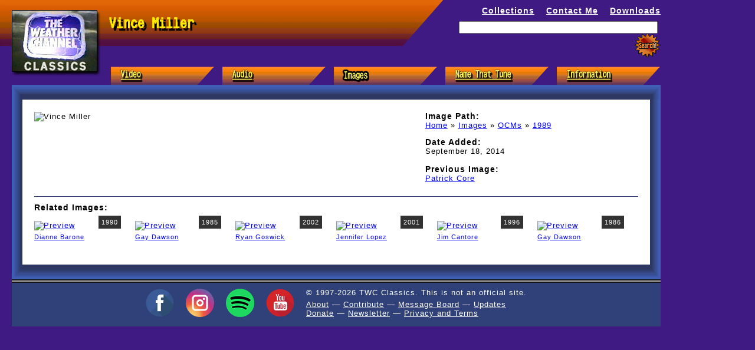

--- FILE ---
content_type: text/html; charset=UTF-8
request_url: https://twcclassics.com/view.php?file=vince-miller89
body_size: 3240
content:
<!DOCTYPE html>
<html prefix="og:http://ogp.me/ns#">

<head>
<title>Vince Miller (1989) / OCMs / TWC Classics</title>
<meta charset="UTF-8"/>
<meta name="viewport" content="width=device-width, initial-scale=1.0"/>
<meta name="verify-v1" content="ZhBTcvIp06uXyKeqA2y3WbzYwDAJDm7OLWQ0vS9KFj8="/>
<meta name="google-site-verification" content="ZlEPcSDUdcX5WDpoqASBbbcjmmSbfQOma6ckv0sd4xY"/>
<meta name="msvalidate.01" content="97003314674EAE4A517B874F47EBA18D"/>
<meta name="ahrefs-site-verification" content="43699ad626b5703eb0f4da572ad29565fc14486406b38d4692d7a57f7bc9a8f8"/>
<link rel="canonical" href="https://twcclassics.com/view.php?file=vince-miller89"/><link rel="icon" href="/favicon.ico" type="image/x-icon"/>
<link rel="shortcut icon" href="/favicon.ico" type="image/x-icon"/>
<link rel="stylesheet" href="/global/css/screen16.php" type="text/css" media="screen"/>
<link rel="stylesheet" href="//cdn-images.mailchimp.com/embedcode/classic-10_7.css" type="text/css"/>
<link rel="stylesheet" href="https://cdnjs.cloudflare.com/ajax/libs/font-awesome/4.7.0/css/font-awesome.min.css" type="text/css"/>
<script type="application/ld+json">
{
    "@context": "https://schema.org",
    "@type": "Organization",
    "url": "https://twcclassics.com",
    "name": "TWC Classics",
    "logo": "https://twcclassics.com/global/images/logo.png",
    "sameAs": [
        "https://www.facebook.com/twcclassics",
        "https://www.facebook.com/groups/twcclassics/",
        "https://www.youtube.com/twcclassics"
    ]
}
</script>
<script type="text/javascript" async="async" data-noptimize="1" data-cfasync="false" src="//scripts.scriptwrapper.com/tags/e0192def-f62f-49f3-8d97-18ac45d40032.js"></script>
<meta name="robots" content="max-image-preview:large"/>
</head>

<body>
<div id="topLeft" style="background: url('/global/images/2016/sections/blank.png') no-repeat">
    <div id="logoWrapper">
        <div id="logo"><a href="/"><img src="/global/images/2016/logo.png" width="154" height="115" alt="TWC Classics home"/></a></div>
        <h1 id="videoTitle">Vince Miller</h1>    </div>
</div>
<div id="mobiletop">
    <a href="/" id="mobilelogo"><img src="/global/images/logo.png" width="320" height="86" alt="TWC Classics home"/></a>
    <div id="mobilenav">
        <a href="/audio/">Audio</a>
        <a href="/collections/">Collections</a>
        <a href="/contact.php">Contact Me</a>
        <a href="/downloads.html">Downloads</a>
        <a href="/">Home</a>
        <a href="/images/">Images</a>
        <a href="/information/">Information</a>
        <a href="/name-that-tune.html">Name That Tune</a>
        <a href="/privacy-and-terms.html">Privacy and Terms</a>
        <a href="/search.html">Search</a>
        <a href="/updates.php">Updates</a>
        <a href="/video/">Video</a>
    </div>
    <a href="javascript:void(0);" class="icon" onclick="getMobileNav()"><i class="fa fa-bars"></i></a>
</div>
<div id="topRight">
    <div id="topNav">
        <a href="/collections/">Collections</a><span>&nbsp;</span><a href="/contact.php">Contact Me</a><span>&nbsp;</span><a href="/downloads.html">Downloads</a>    </div>
    <div id="topSearch">
        <form action="https://search.freefind.com/find.html" method="get" accept-charset="utf-8">
        <input type="hidden" name="si" value="95717179"/>
        <input type="hidden" name="pid" value="r"/>
        <input type="hidden" name="n" value="0"/>
        <input type="hidden" name="_charset_" value=""/>
        <input type="hidden" name="bcd" value="&#247;"/>
        <input type="text" name="query" size="40"/>
        <span></span>
        <button type="submit" title="Search" id="search"></button>
        </form>            </div>
</div>
<div style="clear: left"></div>
<div id="mainNav">
    <div><a href="/video/"><img src="/global/images/2016/nav/video.png" width="180" height="36" alt="Video"/></a></div>
    <div><a href="/audio/"><img src="/global/images/2016/nav/audio.png" width="180" height="36" alt="Audio"/></a></div>
    <div><a href="/images/"><img src="/global/images/2016/nav/imagesa.png" width="180" height="36" alt="Images"/></a></div>
        <div><a href="/name-that-tune.html"><img src="/global/images/2016/nav/namethattune.png" width="180" height="36" alt="Name That Tune"/></a></div>
    <div><a href="/information/"><img src="/global/images/2016/nav/information.png" width="180" height="36" alt="Information"/></a></div>
</div>
<div style="clear: left"></div>
<div id="contentContainer">
    <table width="100%" cellpadding="0" cellspacing="0">
    <tr>
        <td id="boxTopLeft">&nbsp;</td><td id="boxTopMiddle">&nbsp;</td><td id="boxTopRight">&nbsp;</td>
    </tr>
    </table>
    <table width="100%" cellpadding="0" cellspacing="0">
    <tr>
        <td id="middleLeft" width="18">&nbsp;</td>
                <td id="content">
            <div id="contentWrapper">
                <!-- start content -->
                                
<div id="imageview" class="row">
    <div class="col-md-8">
        <div id="pageTitle" class="mobileTitle">
            <p><a href="/">Home</a> &raquo; <a href="/images/">Images</a> &raquo; <a href="/images/ocms.html">OCMs</a> &raquo; <a href="/images/ocms-1989.html">1989</a></p>
            <h1>Vince Miller</h1>
        </div>
        <img src="https://twccfiles.com/ocms/vince%20miller89.jpg" width="640" height="480" alt="Vince Miller"/>
    </div>
    <div class="col-md-4">
                        <div class="mobileBlock">
            <h2>Image Path:</h2>
            <p><a href="/">Home</a> &raquo; <a href="/images/">Images</a> &raquo; <a href="/images/ocms.html">OCMs</a> &raquo; <a href="/images/ocms-1989.html">1989</a></p>
        </div>
        <h2>Date Added:</h2> September 18, 2014        <br/><br/>
                        <h2>Previous Image:</h2>
        <p><a href="view.php?file=patrick-core89">Patrick Core</a></p>
            </div>
</div>
<hr/>
<div class="row" id="related">
    <h2>Related Images:</h2><br/>
    <div class="col-md-2" style="padding-right: 21px">
        <div class="yearContainer">
            <a href="view.php?file=dianne-barone90"><img width="150" height="100" alt="Preview" src="https://twccfiles.com/ocms/thumbnails/dianne%20barone90.jpg"/><span class="prevInfo">1990</span></a>
        </div>
        <p style="font-size: 11px;padding-top: 5px"><a href="view.php?file=dianne-barone90">Dianne Barone</a></p>
    </div><div class="col-md-2" style="padding-right: 21px">
        <div class="yearContainer">
            <a href="view.php?file=gay-dawson85"><img width="150" height="100" alt="Preview" src="https://twccfiles.com/ocms/thumbnails/gay%20dawson85.jpg"/><span class="prevInfo">1985</span></a>
        </div>
        <p style="font-size: 11px;padding-top: 5px"><a href="view.php?file=gay-dawson85">Gay Dawson</a></p>
    </div><div class="col-md-2" style="padding-right: 21px">
        <div class="yearContainer">
            <a href="view.php?file=ryan-goswick02"><img width="150" height="100" alt="Preview" src="https://twccfiles.com/ocms/thumbnails/ryan%20goswick02.jpg"/><span class="prevInfo">2002</span></a>
        </div>
        <p style="font-size: 11px;padding-top: 5px"><a href="view.php?file=ryan-goswick02">Ryan Goswick</a></p>
    </div><div class="col-md-2" style="padding-right: 21px">
        <div class="yearContainer">
            <a href="view.php?file=jennifer-lopez01"><img width="150" height="100" alt="Preview" src="https://twccfiles.com/ocms/thumbnails/jennifer%20lopez01.jpg"/><span class="prevInfo">2001</span></a>
        </div>
        <p style="font-size: 11px;padding-top: 5px"><a href="view.php?file=jennifer-lopez01">Jennifer Lopez</a></p>
    </div><div class="col-md-2" style="padding-right: 21px">
        <div class="yearContainer">
            <a href="view.php?file=jim-cantore96"><img width="150" height="100" alt="Preview" src="https://twccfiles.com/ocms/thumbnails/jim%20cantore96.jpg"/><span class="prevInfo">1996</span></a>
        </div>
        <p style="font-size: 11px;padding-top: 5px"><a href="view.php?file=jim-cantore96">Jim Cantore</a></p>
    </div><div class="col-md-2" style="padding-right: 21px">
        <div class="yearContainer">
            <a href="view.php?file=gay-dawson86b"><img width="150" height="100" alt="Preview" src="https://twccfiles.com/updates/2021/03/18/thumbnails/gay%20dawson86b.jpg"/><span class="prevInfo">1986</span></a>
        </div>
        <p style="font-size: 11px;padding-top: 5px"><a href="view.php?file=gay-dawson86b">Gay Dawson</a></p>
    </div></div>

                <div style="clear: left"></div>
                <!-- end content -->
            </div>
        </td>        <td id="middleRight" width="18">&nbsp;</td>
    </tr>
    </table>
    <table width="100%" cellpadding="0" cellspacing="0">
    <tr>
        <td id="boxBotLeft">&nbsp;</td><td id="boxBotMiddle">&nbsp;</td><td id="boxBotRight">&nbsp;</td>
    </tr>
    </table>
</div>
<div id="footer">
    <table cellpadding="0" cellspacing="0" align="center">
    <tr>
        <td class="social hidden-xs">
            <a href="https://www.facebook.com/twcclassics" target="_blank"><img src="/global/images/2016/facebook.png" width="48" height="48" alt="Facebook page"/></a>
        </td>
        <td class="social hidden-xs">
            <a href="https://www.instagram.com/twcclassics/" target="_blank"><img src="/global/images/2016/instagram.png" width="48" height="48" alt="Instagram profile"/></a>
        </td>
        <td class="social hidden-xs">
            <a href="https://open.spotify.com/playlist/10mnR5pfVYpsJ38pW6peSG?si=329f721dbdfb4d43" target="_blank"><img src="/global/images/2016/spotify.png" width="48" height="48" alt="Spotify playlist"/></a>
        </td>
        <td class="social hidden-xs">
            <a href="https://www.youtube.com/twcclassics?sub_confirmation=1" target="_blank"><img src="/global/images/2016/youtube.png" width="48" height="48" alt="YouTube channel"/></a>
        </td>
        <td align="left">
            &copy; 1997-2026 TWC Classics. This is not an official site.
            <div>
                <a href="/about.html">About</a> &mdash; <a href="/contribute.html">Contribute</a> &mdash;
                <a href="https://twctodayforums.com/forums/" target="_blank">Message Board</a> &mdash; <a href="/updates.php">Updates</a><br/>
                <a href="/donate.html">Donate</a> &mdash; <a href="/newsletter.html">Newsletter</a> &mdash; <a href="/privacy-and-terms.html">Privacy and Terms</a>
            </div>
        </td>
    </tr>
    </table>
</div>
<script src="/global/js/scripts.php"></script>
<script>
  (function(i,s,o,g,r,a,m){i['GoogleAnalyticsObject']=r;i[r]=i[r]||function(){
  (i[r].q=i[r].q||[]).push(arguments)},i[r].l=1*new Date();a=s.createElement(o),
  m=s.getElementsByTagName(o)[0];a.async=1;a.src=g;m.parentNode.insertBefore(a,m)
  })(window,document,'script','https://www.google-analytics.com/analytics.js','ga');

  ga('create', 'UA-1258970-1', 'auto');
  ga('send', 'pageview');
</script>
<script data-grow-initializer="">!(function(){window.growMe||((window.growMe=function(e){window.growMe._.push(e);}),(window.growMe._=[]));var e=document.createElement("script");(e.type="text/javascript"),(e.src="https://faves.grow.me/main.js"),(e.defer=!0),e.setAttribute("data-grow-faves-site-id","U2l0ZTplMDE5MmRlZi1mNjJmLTQ5ZjMtOGQ5Ny0xOGFjNDVkNDAwMzI=");var t=document.getElementsByTagName("script")[0];t.parentNode.insertBefore(e,t);})();</script>
</body>

</html>

--- FILE ---
content_type: text/css;charset=UTF-8
request_url: https://twcclassics.com/global/css/screen16.php
body_size: 4470
content:
*, *:before, *:after
{
    -webkit-box-sizing: border-box;
    -moz-box-sizing: border-box;
    box-sizing: border-box
}

body
{
    background-color: #3f1a82;
    margin: 0;
    padding: 0;
    letter-spacing: 1px
}

img
{
    vertical-align: middle
}

#topLeft
{
    float: left;
    /* background-color: #3f1a82; */
    background-repeat: no-repeat;
    width: 752px;
    height: 78px
}

@font-face {
    font-family: "Star4";
    src: url("../fonts/Star 4000.ttf");
}

@font-face {
    font-family: "Caxton";
    src: url("../fonts/caxton.ttf");
}

#videoTitle
{
    padding-left: 185px;
    letter-spacing: 0;
    width: 685px;
    height: 78px;
    vertical-align: middle;
    display: table-cell;
    font: bold 160% Star4, Courier, monospace;
    text-shadow: 4px 4px #000;
    color: #ffea00;
    line-height: 100%;
}

/*
#topLeft-home, #topLeft-video, #topLeft-audio, #topLeft-images, #topLeft-articles, #topLeft-blog, #topLeft-search, #topLeft-admin
{
    float: left;
    background-color: #3f1a82;
    background-repeat: no-repeat;
    width: 752px;
    height: 78px
}

#topLeft-admin
{
    background-image: url("../images/2016/sections/admin.png")
}

#topLeft-home
{
    background-image: url("../images/2016/sections/home.png")
}

#topLeft-video
{
    background-image: url("../images/2016/sections/video.png")
}

#topLeft-audio
{
    background-image: url("../images/2016/sections/audio.png")
}

#topLeft-images
{
    background-image: url("../images/2016/sections/images.png")
}

#topLeft-articles
{
    background-image: url("../images/2016/sections/articles.png")
}

#topLeft-blog
{
    background-image: url("../images/2016/sections/blog.png")
}

#topLeft-search
{
    background-image: url("../images/2016/sections/search.png")
}
*/

#logoWrapper
{
    position: relative;
    margin: 0 auto
}

#logo
{
    padding-top: 15px;
    padding-left: 18px;
    position: absolute;
    z-index: 999
}

#topRight
{
    float: left;
    width: 368px;
    height: 78px;
    /* background-color: #3f1a82; */
    text-align: right
}

#topNav
{
    padding-top: 10px;
    padding-bottom: 10px;
    font: bold 90% Tahoma, Arial, sans-serif;
    color: #fff
}

#topNav span
{
    padding-right: 15px
}

#topNav a, #footer a
{
    color: #fff
}

#topNav a:visited, #footer a:visited
{
    color: #778899
}

#topSearch span
{
    padding-right: 5px
}

#search
{
    background: url("../images/2016/search.png") no-repeat;
    width: 44px;
    height: 41px;
    vertical-align: middle;
    border: none;
    cursor: pointer
}

#mainNav
{
    padding-left: 188px;
    padding-top: 30px
}

#mainNav div
{
    float: left;
    width: 189px
}

#sidebar
{
    width: 275px;
    padding-left: 20px;
    vertical-align: top
}

#contentContainer
{
    width: 1100px;
    margin-left: 20px
}

#boxTopLeft
{
    width: 15px;
    height: 25px;
    background: url("../images/2016/parts/topleft.png") no-repeat
}

#boxTopMiddle
{
    height: 25px;
    background: url("../images/2016/parts/topmiddle.png")
}

#boxTopRight
{
    width: 15px;
    height: 25px;
    background: url("../images/2016/parts/topright.png") no-repeat
}

#middleLeft
{
    background: url("../images/2016/parts/middleleft.png") repeat-y
}

#content
{
    background-color: #fff;
    color: #000;
    font: 80% Tahoma, Arial, sans-serif;
    padding: 20px 20px 30px 20px;
    vertical-align: top
}

#pageTitle h1
{
    margin-top: 5px;
    margin-bottom: 0;
    /* font: bold 160% Tahoma, Arial, sans-serif; */
    font: bold 180% Caxton, Tahoma, Arial, sans-serif;
}

#pageInfo
{
    width: 275px;
    text-align: right;
    vertical-align: bottom
}

hr
{
    border: none;
    background-color: #2f4178;
    height: 2px
}

h2
{
    margin: 0;
    font: bold 110% Tahoma, Arial, sans-serif
}

h3
{
    margin: 0;
    font: bold 100% Tahoma, Arial, sans-serif
}

p
{
    margin-top: 0
}

#middleRight
{
    background: url("../images/2016/parts/middleright.png") repeat-y
}

#boxBotLeft
{
    width: 15px;
    height: 25px;
    background: url("../images/2016/parts/bottomleft.png") no-repeat
}

#boxBotMiddle
{
    height: 25px;
    background: url("../images/2016/parts/bottommiddle.png")
}

#boxBotRight
{
    width: 15px;
    height: 25px;
    background: url("../images/2016/parts/bottomright.png") no-repeat
}

#footer
{
    background: url("../images/2016/parts/footer.png");
    width: 1100px;
    font: 80% Tahoma, Arial, sans-serif;
    padding: 15px;
    color: #fff;
    margin-left: 20px
}

#footer div
{
    padding-top: 5px
}

.social
{
    padding-right: 20px
}#frontpage .sectionHeader
{
    text-align: left;
    padding-left: 10px;
}

#frontpage .ibox
{
    padding-bottom: 20px;
    height: 100%;
}

.songs div
{
    padding-bottom: 5px;
}

#audioPlayer p
{
    padding-top: 5px;
    font-size: 11px;
}

.bdate
{
    font-size: 85%;
}

.downloadbtn
{
    background-color: #2f4178;
    border: none;
    color: #fff;
    padding: 12px 30px;
    cursor: pointer;
    font-size: 16px;
    margin-bottom: 20px;
}

.downloadbtn:hover
{
    background-color: #fd6406;
}

hr
{
    border: none;
    background-color: #fd6406;
    height: 1px;
    margin: 10px 0
}

#playlist .col-md-4
{
    padding-right: 15px
}

.listheader
{
    padding: 0 10px
}

#flavors .odd th
{
    padding-bottom: 10px
}

#flavors td
{
    vertical-align: top
}

#flavors .even td
{
    padding-top: 10px;
    padding-left: 10px;
    background-color: #a9a9a9
}

#flavors .odd th, #flavors td
{
    padding-top: 10px;
    padding-left: 10px
}

#flavors .letter
{
    font-weight: bold;
    font-size: 22px
}

#flavors .image
{
    /* float: left; */
    display: inline-block;
    width: 150px;
    padding-right: 10px;
    padding-bottom: 10px
}

.lpadding
{
    padding-left: 10px;
    margin-right: -10px;
}

#imageview .col-md-4, #videowatch .col-md-4
{
    padding-left: 20px;
    margin-right: -20px
}

#searchTabs div
{
    margin-left: 20px
}

#frontleft
{
    float: left;
    width: 646px;
    margin-right: 20px
}

#frontright
{
    float: left;
    width: 250px
}

th
{
    text-align: left
}

#content li
{
    padding-bottom: 10px
}

label
{
    float: left;
    font-weight: bold;
    width: 150px
}

.videoFPP div, .imageFPP div, .ibox div, .fbox div
{
    padding-top: 5px;
    font-size: 85%;
}

.ibox
{
    padding-right: 10px;
    height: 175px;
}

.ybox
{
    padding: 10px;
}

.yearbox
{
    padding-bottom: 10px;
    text-align: center;
}

.yearbox div
{
    padding-top: 5px;
}


.fbox
{
    /* height: 120px; */
    vertical-align: top;
}

.sectionHeader
{
    /* background-color: #fd6406; */
    background-color: #2f4178;
    padding: 5px;
    padding-left: 10px;
    font-weight: bold;
    color: #fff;
}

.sectionLinks
{
    /* border: 1px solid #fd6406; */
    border: 2px solid #2f4178;
    padding: 5px;
    padding-left: 10px;
    line-height: 200%
}

.sectionText
{
    /* border: 1px solid #fd6406; */
    border: 2px solid #2f4178;
    padding: 5px;
    padding-left: 10px
}

#player
{
    width: 640px;
    height: 480px;
    display: block;
}

.button
{
    background: #ddd;
    padding: 0 2px;
    font-weight: bold;
    font-size: 13px;
    text-transform: uppercase;
    letter-spacing: 1px;
}

#front > .col-md-8
{
    padding-right: 20px;
}

.videoFPP, .imageFPP
{
    /* float: left;
    width: 150px; */
    padding-right: 20px;
    padding-bottom: 20px;
}

.preview
{
    width: 150px;
    padding-right: 20px;
}

.bluebox
{
    background-color: #2f4178;
    color: #fff;
    padding: 5px;
    margin-bottom: 5px;
}

.error
{
    color: #b22222;
}

.font
{
    float: left;
    width: auto;
    text-align: center;
    padding-right: 20px;
}

.imglink
{
    float: left;
    padding-right: 10px;
}

.clearSpacer10
{
    clear: both;
    padding-bottom: 10px;
}

.odd
{
    padding: 10px;
}

.even
{
    background-color: #eee;
    padding: 10px;
}

.subnav .odd
{
    float: left;
    text-align: center;
    /* padding: 5px; */
}

.subnav .even
{
    float: left;
    text-align: center;
    background-color: #eee;
    /* padding: 5px; */
}

#flavors .even
{
    background-color: #a9a9a9;
}

.left
{
    float: left;
}

.right
{
    float: right;
}

.leftImage
{
    margin-right: 20px;
    margin-bottom: 10px;
}

.fbutton
{
    background: #ddd;
    padding: 0 2px;
    font-weight: bold;
    font-size: 13px;
    text-transform: uppercase;
    letter-spacing: 1px;
}

.videoFP, .imageFP, .yearContainer
{
    position: relative;
    display: block
}

.videoFPN, .imageFPN
{
    background: url("/global/images/new-ribbon.png");
    width: 150px;
    height: 100px;
    position: absolute;
    left: 0;
    top: 0;
}

.new
{
    color: #ff0000
}

.prevInfo
{
    background: #000;
    color: #fff;
    font-size: 11px;
    padding: 5px;
    position: absolute;
    right: 0;
    bottom: 0;
    opacity: 0.8;
    margin: 3px;
}

.videoFP .prevInfo
{
    margin-right: 37px;
    /* margin-right: 15px; */
}#frontleft
{
    width: 754px;
}

hr
{
    background-color: #2f4178;
}#audioMobile
{
    display: none;
    margin-top: 10px;
}

#audioMobile button
{
    background-color: #2f4178;
    border: none;
    color: #fff;
    padding: 15px;
    font-size: 16px;
    font-weight: bold;
}

.rightImage
{
    margin-left: 20px;
    margin-bottom: 10px;
}

#audioPlayer
{
    padding-left: 10px;
    padding-right: 10px;
    padding-bottom: 10px;
}

audio
{
    width: 620px;
    max-width: 100%;
}

#playerContainer
{
    display: none;
    position: fixed;
    left: 0;
    bottom: 20px;
    background-color: #38383b;
    color: #c4c4c4;
    font-weight: bold;
    font-size: 16px;
    z-index: 999;
    max-width: 100%;
}

#playerSong, #playerInfo
{
    padding: 10px;
}

img, video
{
    max-width: 100%;
    height: auto;
}

.row:after
{
   display: table;
   content: " ";
}

.row:after
{
    clear: left;
}

.col-md-1
{
    width: 8.33333333%;
}

.col-md-2
{
    width: 16.66666667%;
}

.col-md-3
{
    width: 25%;
}

.col-md-4
{
    width: 33.33333333%;
}

.col-md-5
{
    width: 41.66666667%;
}

.col-md-6
{
    width: 50%;
}

.col-md-7
{
    width: 58.33333333%;
}

.col-md-8
{
    width: 66.66666667%;
}

.col-md-9
{
    width: 75%;
}

.col-md-10
{
    width: 83.33333333%;
}

.col-md-11
{
    width: 91.66666667%;
}

.col-md-12
{
    width: 100%;
}

.col-md-1, .col-md-2, .col-md-3, .col-md-4, .col-md-5, .col-md-6, .col-md-7, .col-md-8, .col-md-9, .col-md-10, .col-md-11, .col-md-12
{
    float: left;
}

#mobilelogo
{
    float: left;
    width: 320px;
}

#mobiletop
{
    overflow: hidden;
    display: none;
    position: relative;
}

#mobiletop #mobilenav
{
    clear: left;
    display: none;
    background-color: #111;
}

#mobiletop a
{
    padding: 14px 16px;
    font: 24px Tahoma, Arial, sans-serif;
    display: block;
    color: #818181;
}

#mobiletop a.icon
{
    background-color: #111;
    display: block;
    position: absolute;
    right: 0;
    top: 35px;
}

.mobileTitle
{
    display: none;
}

.mobileBlock
{
    display: block;
}

#imageview .col-md-8, #videowatch .col-md-8
{
    padding-right: 40px;
}

#imageview .col-md-4, #videowatch .col-md-4
{
    margin-left: -40px;
}
    
@media (max-width: 1100px) {
    .hidden-xs, #related, .prevInfo
    {
        display: none;
    }

    .mobileTitle
    {
        display: block;
        padding-bottom: 20px;
    }

    .mobileBlock
    {
        display: none;
    }

    .col-md-1, .col-md-2, .col-md-3, .col-md-4, .col-md-5, .col-md-6, .col-md-7, .col-md-8, .col-md-9, .col-md-10, .col-md-11, .col-md-12,
    #frontleft, #frontright
    {
        float: none;
        width: 100%;
    }

    #frontright
    {
        margin-top: 20px;
    }

    body
    {
        background-color: #fff;
    }

    #mobiletop, #content tr, #content td
    {
        display: block;
    }

    #imageview .col-md-8, #videowatch .col-md-8
    {
        padding-right: 0;
    }

    #imageview .col-md-4, #videowatch .col-md-4
    {
        margin-top: 20px;
        margin-left: -20px;
    }

    .sectionHeader .col-md-6
    {
        text-align: left !important;
    }

    #frontpage .col-md-8
    {
        padding-right: 0 !important;
    }

    #searchTabs
    {
        clear: left;
        padding-top: 20px;
    }

    #searchTabs div
    {
        margin-left: 0;
    }
}@media (max-width: 1100px) {
    #topLeft, #topLeft-home, #topLeft-video, #topLeft-audio, #topLeft-images, #topLeft-articles, #topLeft-blog, #topNav, #mainNav
    {
        display: none;
    }

    #boxTopLeft, #boxTopMiddle, #boxTopRight, #middleLeft, #middleRight, #boxBotLeft, #boxBotMiddle, #boxBotRight, #topRight
    {
        display: none;
    }

    #footer
    {
        width: inherit;
        margin-right: 20px;
    }
/*
    #topRight
    {
        float: none;
        height: inherit;
        width: 100%;
        text-align: left;
        padding: 10px 0;
        margin-top: 10px;
    }

    #topSearch
    {
        margin-left: 15px;
        margin-top: 10px;
        margin-bottom: 10px;
    }

    #search
    {
        padding-top: 10px;
    }
*/
    #contentContainer
    {
        width: 100%;
        margin-left: 0;
    }

    #content
    {
        font-size: 90%;
    }

    #pageInfo
    {
        text-align: left;
    }

    #content tr, #content td
    {
        display: block;
    }

    #ocms .col-md-9
    {
        padding-left: 0;
    }

    #mobilelogo, #mobilemenu
    {
        display: block;
        margin-top: 10px;
        text-align: center;
    }
    
    #mobilemenu select
    {
        width: 90%;
    }

    #playerContainer
    {
        bottom: 50px;
    }

    #audioPlayer p
    {
        display: none;
    }

    #audioMobile
    {
        display: block;
    }
}/*
 * FancyBox - jQuery Plugin
 * Simple and fancy lightbox alternative
 *
 * Examples and documentation at: http://fancybox.net
 * 
 * Copyright (c) 2008 - 2010 Janis Skarnelis
 * That said, it is hardly a one-person project. Many people have submitted bugs, code, and offered their advice freely. Their support is greatly appreciated.
 * 
 * Version: 1.3.4 (11/11/2010)
 * Requires: jQuery v1.3+
 *
 * Dual licensed under the MIT and GPL licenses:
 *   http://www.opensource.org/licenses/mit-license.php
 *   http://www.gnu.org/licenses/gpl.html
 */

#fancybox-loading {
	position: fixed;
	top: 50%;
	left: 50%;
	width: 40px;
	height: 40px;
	margin-top: -20px;
	margin-left: -20px;
	cursor: pointer;
	overflow: hidden;
	z-index: 1104;
	display: none;
}

#fancybox-loading div {
	position: absolute;
	top: 0;
	left: 0;
	width: 40px;
	height: 480px;
	background-image: url('/global/images/fancybox/fancybox.png');
}

#fancybox-overlay {
	position: absolute;
	top: 0;
	left: 0;
	width: 100%;
	z-index: 1100;
	display: none;
}

#fancybox-tmp {
	padding: 0;
	margin: 0;
	border: 0;
	overflow: auto;
	display: none;
}

#fancybox-wrap {
	position: absolute;
	top: 0;
	left: 0;
	/* padding: 20px; */
	z-index: 1101;
	outline: none;
	display: none;
}

#fancybox-outer {
	position: relative;
	width: 100%;
	height: 100%;
	background: #fff;
}

#fancybox-content {
	width: 0;
	height: 0;
	padding: 0;
	outline: none;
	position: relative;
	overflow: hidden;
	z-index: 1102;
	border: 0px solid #fff;
}

#fancybox-hide-sel-frame {
	position: absolute;
	top: 0;
	left: 0;
	width: 100%;
	height: 100%;
	background: transparent;
	z-index: 1101;
}

#fancybox-close {
	position: absolute;
	top: -15px;
	right: -15px;
	width: 30px;
	height: 30px;
	background: transparent url('/global/images/fancybox/fancybox.png') -40px 0px;
	cursor: pointer;
	z-index: 1103;
	display: none;
}

#fancybox-error {
	color: #444;
	font: normal 12px/20px Arial;
	padding: 14px;
	margin: 0;
}

#fancybox-img {
	width: 100%;
	height: 100%;
	padding: 0;
	margin: 0;
	border: none;
	outline: none;
	line-height: 0;
	vertical-align: top;
}

#fancybox-frame {
	width: 100%;
	height: 100%;
	border: none;
	display: block;
}

#fancybox-left, #fancybox-right {
	position: absolute;
	bottom: 0px;
	height: 100%;
	width: 35%;
	cursor: pointer;
	outline: none;
	background: transparent url('/global/images/fancybox/blank.gif');
	z-index: 1102;
	display: none;
}

#fancybox-left {
	left: 0px;
}

#fancybox-right {
	right: 0px;
}

#fancybox-left-ico, #fancybox-right-ico {
	position: absolute;
	top: 50%;
	left: -9999px;
	width: 30px;
	height: 30px;
	margin-top: -15px;
	cursor: pointer;
	z-index: 1102;
	display: block;
}

#fancybox-left-ico {
	background-image: url('/global/images/fancybox/fancybox.png');
	background-position: -40px -30px;
}

#fancybox-right-ico {
	background-image: url('/global/images/fancybox/fancybox.png');
	background-position: -40px -60px;
}

#fancybox-left:hover, #fancybox-right:hover {
	visibility: visible; /* IE6 */
}

#fancybox-left:hover span {
	left: 20px;
}

#fancybox-right:hover span {
	left: auto;
	right: 20px;
}

.fancybox-bg {
	position: absolute;
	padding: 0;
	margin: 0;
	border: 0;
	width: 20px;
	height: 20px;
	z-index: 1001;
}

#fancybox-bg-n {
	top: -20px;
	left: 0;
	width: 100%;
	background-image: url('/global/images/fancybox/fancybox-x.png');
}

#fancybox-bg-ne {
	top: -20px;
	right: -20px;
	background-image: url('/global/images/fancybox/fancybox.png');
	background-position: -40px -162px;
}

#fancybox-bg-e {
	top: 0;
	right: -20px;
	height: 100%;
	background-image: url('/global/images/fancybox/fancybox-y.png');
	background-position: -20px 0px;
}

#fancybox-bg-se {
	bottom: -20px;
	right: -20px;
	background-image: url('/global/images/fancybox/fancybox.png');
	background-position: -40px -182px; 
}

#fancybox-bg-s {
	bottom: -20px;
	left: 0;
	width: 100%;
	background-image: url('/global/images/fancybox/fancybox-x.png');
	background-position: 0px -20px;
}

#fancybox-bg-sw {
	bottom: -20px;
	left: -20px;
	background-image: url('/global/images/fancybox/fancybox.png');
	background-position: -40px -142px;
}

#fancybox-bg-w {
	top: 0;
	left: -20px;
	height: 100%;
	background-image: url('/global/images/fancybox/fancybox-y.png');
}

#fancybox-bg-nw {
	top: -20px;
	left: -20px;
	background-image: url('/global/images/fancybox/fancybox.png');
	background-position: -40px -122px;
}

#fancybox-title {
	font-family: Helvetica;
	font-size: 12px;
	z-index: 1102;
}

.fancybox-title-inside {
	padding-bottom: 10px;
	text-align: center;
	color: #333;
	background: #fff;
	position: relative;
}

.fancybox-title-outside {
	padding-top: 10px;
	color: #fff;
}

.fancybox-title-over {
	position: absolute;
	bottom: 0;
	left: 0;
	color: #FFF;
	text-align: left;
}

#fancybox-title-over {
	padding: 10px;
	background-image: url('/global/images/fancybox/fancy_title_over.png');
	display: block;
}

.fancybox-title-float {
	position: absolute;
	left: 0;
	bottom: -20px;
	height: 32px;
}

#fancybox-title-float-wrap {
	border: none;
	border-collapse: collapse;
	width: auto;
}

#fancybox-title-float-wrap td {
	border: none;
	white-space: nowrap;
}

#fancybox-title-float-left {
	padding: 0 0 0 15px;
	background: url('/global/images/fancybox/fancybox.png') -40px -90px no-repeat;
}

#fancybox-title-float-main {
	color: #FFF;
	line-height: 29px;
	font-weight: bold;
	padding: 0 0 3px 0;
	background: url('/global/images/fancybox/fancybox-x.png') 0px -40px;
}

#fancybox-title-float-right {
	padding: 0 0 0 15px;
	background: url('/global/images/fancybox/fancybox.png') -55px -90px no-repeat;
}

/* IE6 */

.fancybox-ie6 #fancybox-close { background: transparent; filter: progid:DXImageTransform.Microsoft.AlphaImageLoader(src='/global/images/fancybox/fancy_close.png', sizingMethod='scale'); }

.fancybox-ie6 #fancybox-left-ico { background: transparent; filter: progid:DXImageTransform.Microsoft.AlphaImageLoader(src='/global/images/fancybox/fancy_nav_left.png', sizingMethod='scale'); }
.fancybox-ie6 #fancybox-right-ico { background: transparent; filter: progid:DXImageTransform.Microsoft.AlphaImageLoader(src='/global/images/fancybox/fancy_nav_right.png', sizingMethod='scale'); }

.fancybox-ie6 #fancybox-title-over { background: transparent; filter: progid:DXImageTransform.Microsoft.AlphaImageLoader(src='/global/images/fancybox/fancy_title_over.png', sizingMethod='scale'); zoom: 1; }
.fancybox-ie6 #fancybox-title-float-left { background: transparent; filter: progid:DXImageTransform.Microsoft.AlphaImageLoader(src='/global/images/fancybox/fancy_title_left.png', sizingMethod='scale'); }
.fancybox-ie6 #fancybox-title-float-main { background: transparent; filter: progid:DXImageTransform.Microsoft.AlphaImageLoader(src='/global/images/fancybox/fancy_title_main.png', sizingMethod='scale'); }
.fancybox-ie6 #fancybox-title-float-right { background: transparent; filter: progid:DXImageTransform.Microsoft.AlphaImageLoader(src='/global/images/fancybox/fancy_title_right.png', sizingMethod='scale'); }

.fancybox-ie6 #fancybox-bg-w, .fancybox-ie6 #fancybox-bg-e, .fancybox-ie6 #fancybox-left, .fancybox-ie6 #fancybox-right, #fancybox-hide-sel-frame {
	height: expression(this.parentNode.clientHeight + "px");
}

#fancybox-loading.fancybox-ie6 {
	position: absolute; margin-top: 0;
	top: expression( (-20 + (document.documentElement.clientHeight ? document.documentElement.clientHeight/2 : document.body.clientHeight/2 ) + ( ignoreMe = document.documentElement.scrollTop ? document.documentElement.scrollTop : document.body.scrollTop )) + 'px');
}

#fancybox-loading.fancybox-ie6 div	{ background: transparent; filter: progid:DXImageTransform.Microsoft.AlphaImageLoader(src='/global/images/fancybox/fancy_loading.png', sizingMethod='scale'); }

/* IE6, IE7, IE8 */

.fancybox-ie .fancybox-bg { background: transparent !important; }

.fancybox-ie #fancybox-bg-n { filter: progid:DXImageTransform.Microsoft.AlphaImageLoader(src='/global/images/fancybox/fancy_shadow_n.png', sizingMethod='scale'); }
.fancybox-ie #fancybox-bg-ne { filter: progid:DXImageTransform.Microsoft.AlphaImageLoader(src='/global/images/fancybox/fancy_shadow_ne.png', sizingMethod='scale'); }
.fancybox-ie #fancybox-bg-e { filter: progid:DXImageTransform.Microsoft.AlphaImageLoader(src='/global/images/fancybox/fancy_shadow_e.png', sizingMethod='scale'); }
.fancybox-ie #fancybox-bg-se { filter: progid:DXImageTransform.Microsoft.AlphaImageLoader(src='/global/images/fancybox/fancy_shadow_se.png', sizingMethod='scale'); }
.fancybox-ie #fancybox-bg-s { filter: progid:DXImageTransform.Microsoft.AlphaImageLoader(src='/global/images/fancybox/fancy_shadow_s.png', sizingMethod='scale'); }
.fancybox-ie #fancybox-bg-sw { filter: progid:DXImageTransform.Microsoft.AlphaImageLoader(src='/global/images/fancybox/fancy_shadow_sw.png', sizingMethod='scale'); }
.fancybox-ie #fancybox-bg-w { filter: progid:DXImageTransform.Microsoft.AlphaImageLoader(src='/global/images/fancybox/fancy_shadow_w.png', sizingMethod='scale'); }
.fancybox-ie #fancybox-bg-nw { filter: progid:DXImageTransform.Microsoft.AlphaImageLoader(src='/global/images/fancybox/fancy_shadow_nw.png', sizingMethod='scale'); }

--- FILE ---
content_type: text/plain
request_url: https://www.google-analytics.com/j/collect?v=1&_v=j102&a=1104499841&t=pageview&_s=1&dl=https%3A%2F%2Ftwcclassics.com%2Fview.php%3Ffile%3Dvince-miller89&ul=en-us%40posix&dt=Vince%20Miller%20(1989)%20%2F%20OCMs%20%2F%20TWC%20Classics&sr=1280x720&vp=1280x720&_u=IEBAAEABAAAAACAAI~&jid=547579797&gjid=1339433309&cid=584542011.1767746784&tid=UA-1258970-1&_gid=602414328.1767746784&_r=1&_slc=1&z=1575999065
body_size: -451
content:
2,cG-PK351GWPNR